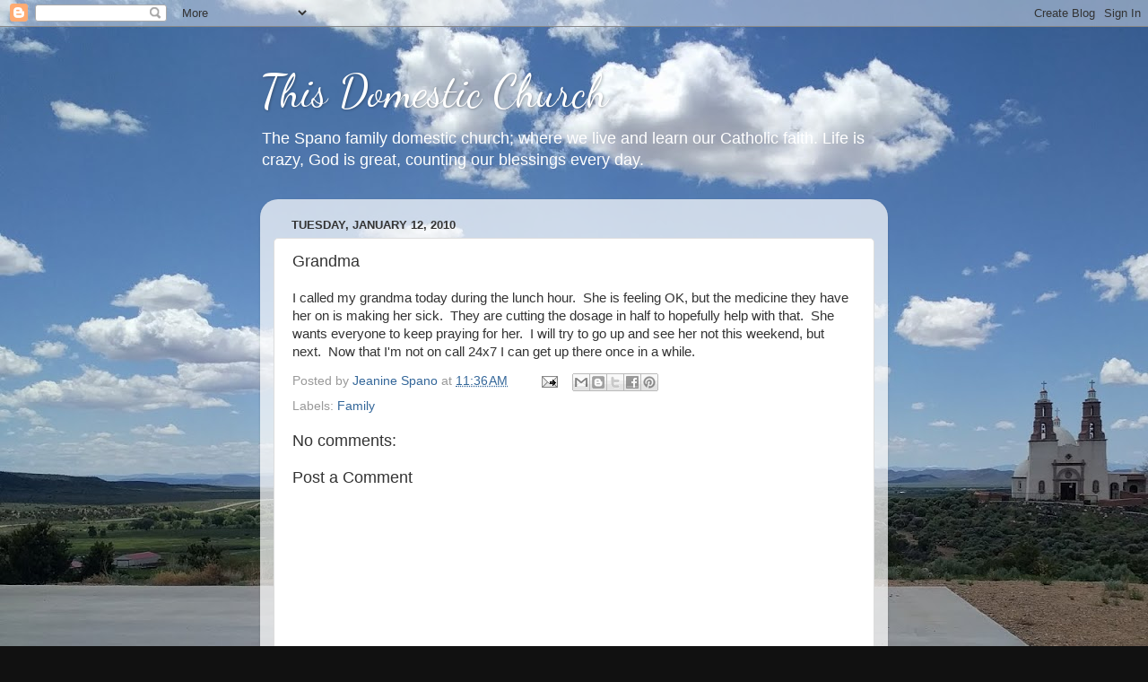

--- FILE ---
content_type: text/html; charset=utf-8
request_url: https://www.google.com/recaptcha/api2/aframe
body_size: 268
content:
<!DOCTYPE HTML><html><head><meta http-equiv="content-type" content="text/html; charset=UTF-8"></head><body><script nonce="oTyB4DhjrqSa23MCRHgIOQ">/** Anti-fraud and anti-abuse applications only. See google.com/recaptcha */ try{var clients={'sodar':'https://pagead2.googlesyndication.com/pagead/sodar?'};window.addEventListener("message",function(a){try{if(a.source===window.parent){var b=JSON.parse(a.data);var c=clients[b['id']];if(c){var d=document.createElement('img');d.src=c+b['params']+'&rc='+(localStorage.getItem("rc::a")?sessionStorage.getItem("rc::b"):"");window.document.body.appendChild(d);sessionStorage.setItem("rc::e",parseInt(sessionStorage.getItem("rc::e")||0)+1);localStorage.setItem("rc::h",'1768917996404');}}}catch(b){}});window.parent.postMessage("_grecaptcha_ready", "*");}catch(b){}</script></body></html>